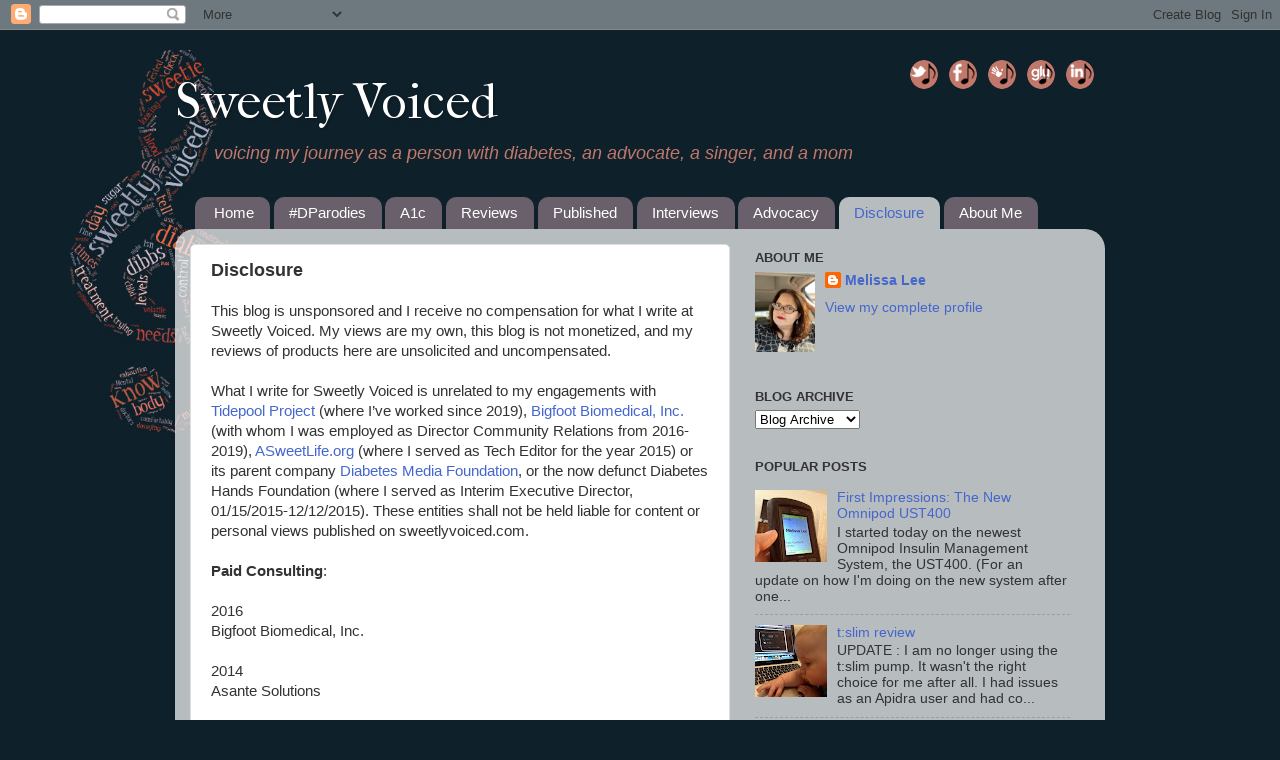

--- FILE ---
content_type: text/html; charset=UTF-8
request_url: http://www.sweetlyvoiced.com/p/disclosure.html
body_size: 13933
content:
<!DOCTYPE html>
<html class='v2' dir='ltr' xmlns='http://www.w3.org/1999/xhtml' xmlns:b='http://www.google.com/2005/gml/b' xmlns:data='http://www.google.com/2005/gml/data' xmlns:expr='http://www.google.com/2005/gml/expr'>
<head>
<link href='https://www.blogger.com/static/v1/widgets/335934321-css_bundle_v2.css' rel='stylesheet' type='text/css'/>
<meta content='352468628134031' property='fb:app_id'/>
<link href='https://blogger.googleusercontent.com/img/b/R29vZ2xl/AVvXsEil3NChtgdT18A7zfSFY-OuV6I9-bM-HdtqY9rjOLIR6a0u8Rz8fo3edy_HGacIX2OqechxF1opwx3V30uYLGcuFQsggmBQQ6qHYG3jm2_QAnLKV8hVh9BG1sd8kKm-s_U7CxqqsxKdVX0/s220/037.JPG' rel='image_src'/>
<meta content='zKlmiHIulp7ATPx_FA5S4Qg2UBU8ZkXlEWbw9zyLw-w' name='google-site-verification'/>
<meta content='IE=EmulateIE7' http-equiv='X-UA-Compatible'/>
<meta content='width=1100' name='viewport'/>
<meta content='text/html; charset=UTF-8' http-equiv='Content-Type'/>
<meta content='blogger' name='generator'/>
<link href='http://www.sweetlyvoiced.com/favicon.ico' rel='icon' type='image/x-icon'/>
<link href='http://www.sweetlyvoiced.com/p/disclosure.html' rel='canonical'/>
<link rel="alternate" type="application/atom+xml" title="Sweetly Voiced - Atom" href="http://www.sweetlyvoiced.com/feeds/posts/default" />
<link rel="alternate" type="application/rss+xml" title="Sweetly Voiced - RSS" href="http://www.sweetlyvoiced.com/feeds/posts/default?alt=rss" />
<link rel="service.post" type="application/atom+xml" title="Sweetly Voiced - Atom" href="https://www.blogger.com/feeds/8605058834859215403/posts/default" />
<!--Can't find substitution for tag [blog.ieCssRetrofitLinks]-->
<meta content='http://www.sweetlyvoiced.com/p/disclosure.html' property='og:url'/>
<meta content='Disclosure' property='og:title'/>
<meta content='Voicing my journey as a person with diabetes, an advocate, a singer, and a mom' property='og:description'/>
<title>Sweetly Voiced: Disclosure</title>
<style type='text/css'>@font-face{font-family:'IM Fell French Canon';font-style:normal;font-weight:400;font-display:swap;src:url(//fonts.gstatic.com/s/imfellfrenchcanon/v21/-F6ufiNtDWYfYc-tDiyiw08rrghJszkK6foSNNxKzZPy.woff2)format('woff2');unicode-range:U+0000-00FF,U+0131,U+0152-0153,U+02BB-02BC,U+02C6,U+02DA,U+02DC,U+0304,U+0308,U+0329,U+2000-206F,U+20AC,U+2122,U+2191,U+2193,U+2212,U+2215,U+FEFF,U+FFFD;}</style>
<style id='page-skin-1' type='text/css'><!--
/*-----------------------------------------------
Blogger Template Style
Name:     Picture Window
Designer: Blogger
URL:      www.blogger.com
----------------------------------------------- */
/* Content
----------------------------------------------- */
body {
font: normal normal 15px Arial, Tahoma, Helvetica, FreeSans, sans-serif;
color: #333333;
background: #0e202a none no-repeat scroll center center;
}
html body .region-inner {
min-width: 0;
max-width: 100%;
width: auto;
}
.content-outer {
font-size: 90%;
}
a:link {
text-decoration:none;
color: #4567cc;
}
a:visited {
text-decoration:none;
color: #45818e;
}
a:hover {
text-decoration:underline;
color: #da4435;
}
.content-outer {
background: transparent none repeat scroll top left;
-moz-border-radius: 0;
-webkit-border-radius: 0;
-goog-ms-border-radius: 0;
border-radius: 0;
-moz-box-shadow: 0 0 0 rgba(0, 0, 0, .15);
-webkit-box-shadow: 0 0 0 rgba(0, 0, 0, .15);
-goog-ms-box-shadow: 0 0 0 rgba(0, 0, 0, .15);
box-shadow: 0 0 0 rgba(0, 0, 0, .15);
margin: 20px auto;
}
.content-inner {
padding: 0;
}
/* Header
----------------------------------------------- */
.header-outer {
background: transparent none repeat-x scroll top left;
_background-image: none;
color: #ffffff;
-moz-border-radius: 0;
-webkit-border-radius: 0;
-goog-ms-border-radius: 0;
border-radius: 0;
}
.Header img, .Header #header-inner {
-moz-border-radius: 0;
-webkit-border-radius: 0;
-goog-ms-border-radius: 0;
border-radius: 0;
}
.header-inner .Header .titlewrapper,
.header-inner .Header .descriptionwrapper {
padding-left: 0;
padding-right: 0;
}
.Header h1 {
font: normal normal 50px IM Fell French Canon;
text-shadow: 1px 1px 3px rgba(0, 0, 0, 0.3);
}
.Header h1 a {
color: #ffffff;
}
.Header .description {
font-size: 130%;
}
/* Tabs
----------------------------------------------- */
.tabs-inner {
margin: .5em 20px 0;
padding: 0;
}
.tabs-inner .section {
margin: 0;
}
.tabs-inner .widget ul {
padding: 0;
background: transparent none repeat scroll bottom;
-moz-border-radius: 0;
-webkit-border-radius: 0;
-goog-ms-border-radius: 0;
border-radius: 0;
}
.tabs-inner .widget li {
border: none;
}
.tabs-inner .widget li a {
display: inline-block;
padding: .5em 1em;
margin-right: .25em;
color: #ffffff;
font: normal normal 15px Arial, Tahoma, Helvetica, FreeSans, sans-serif;
-moz-border-radius: 10px 10px 0 0;
-webkit-border-top-left-radius: 10px;
-webkit-border-top-right-radius: 10px;
-goog-ms-border-radius: 10px 10px 0 0;
border-radius: 10px 10px 0 0;
background: transparent url(http://www.blogblog.com/1kt/transparent/black50.png) repeat scroll top left;
border-right: 1px solid transparent;
}
.tabs-inner .widget li:first-child a {
padding-left: 1.25em;
-moz-border-radius-topleft: 10px;
-moz-border-radius-bottomleft: 0;
-webkit-border-top-left-radius: 10px;
-webkit-border-bottom-left-radius: 0;
-goog-ms-border-top-left-radius: 10px;
-goog-ms-border-bottom-left-radius: 0;
border-top-left-radius: 10px;
border-bottom-left-radius: 0;
}
.tabs-inner .widget li.selected a,
.tabs-inner .widget li a:hover {
position: relative;
z-index: 1;
background: transparent url(http://www.blogblog.com/1kt/transparent/white80.png) repeat scroll bottom;
color: #4567cc;
-moz-box-shadow: 0 0 3px rgba(0, 0, 0, .15);
-webkit-box-shadow: 0 0 3px rgba(0, 0, 0, .15);
-goog-ms-box-shadow: 0 0 3px rgba(0, 0, 0, .15);
box-shadow: 0 0 3px rgba(0, 0, 0, .15);
}
/* Headings
----------------------------------------------- */
h2 {
font: bold normal 13px Arial, Tahoma, Helvetica, FreeSans, sans-serif;
text-transform: uppercase;
color: #333333;
margin: .5em 0;
}
/* Main
----------------------------------------------- */
.main-outer {
background: transparent url(http://www.blogblog.com/1kt/transparent/white80.png) repeat scroll top left;
-moz-border-radius: 20px 20px 0 0;
-webkit-border-top-left-radius: 20px;
-webkit-border-top-right-radius: 20px;
-webkit-border-bottom-left-radius: 0;
-webkit-border-bottom-right-radius: 0;
-goog-ms-border-radius: 20px 20px 0 0;
border-radius: 20px 20px 0 0;
-moz-box-shadow: 0 1px 3px rgba(0, 0, 0, .15);
-webkit-box-shadow: 0 1px 3px rgba(0, 0, 0, .15);
-goog-ms-box-shadow: 0 1px 3px rgba(0, 0, 0, .15);
box-shadow: 0 1px 3px rgba(0, 0, 0, .15);
}
.main-inner {
padding: 15px 20px 20px;
}
.main-inner .column-center-inner {
padding: 0 0;
}
.main-inner .column-left-inner {
padding-left: 0;
}
.main-inner .column-right-inner {
padding-right: 0;
}
/* Posts
----------------------------------------------- */
h3.post-title {
margin: 0;
font: normal bold 18px Arial, Tahoma, Helvetica, FreeSans, sans-serif;
}
.comments h4 {
margin: 1em 0 0;
font: normal bold 18px Arial, Tahoma, Helvetica, FreeSans, sans-serif;
}
.date-header span {
color: #333333;
}
.post-outer {
background-color: #ffffff;
border: solid 1px #dddddd;
-moz-border-radius: 5px;
-webkit-border-radius: 5px;
border-radius: 5px;
-goog-ms-border-radius: 5px;
padding: 15px 20px;
margin: 0 -20px 20px;
}
.post-body {
line-height: 1.4;
font-size: 110%;
position: relative;
}
.post-header {
margin: 0 0 1.5em;
color: #999999;
line-height: 1.6;
}
.post-footer {
margin: .5em 0 0;
color: #999999;
line-height: 1.6;
}
#blog-pager {
font-size: 140%
}
#comments .comment-author {
padding-top: 1.5em;
border-top: dashed 1px #ccc;
border-top: dashed 1px rgba(128, 128, 128, .5);
background-position: 0 1.5em;
}
#comments .comment-author:first-child {
padding-top: 0;
border-top: none;
}
.avatar-image-container {
margin: .2em 0 0;
}
/* Comments
----------------------------------------------- */
.comments .comments-content .icon.blog-author {
background-repeat: no-repeat;
background-image: url([data-uri]);
}
.comments .comments-content .loadmore a {
border-top: 1px solid #da4435;
border-bottom: 1px solid #da4435;
}
.comments .continue {
border-top: 2px solid #da4435;
}
/* Widgets
----------------------------------------------- */
.widget ul, .widget #ArchiveList ul.flat {
padding: 0;
list-style: none;
}
.widget ul li, .widget #ArchiveList ul.flat li {
border-top: dashed 1px #ccc;
border-top: dashed 1px rgba(128, 128, 128, .5);
}
.widget ul li:first-child, .widget #ArchiveList ul.flat li:first-child {
border-top: none;
}
.widget .post-body ul {
list-style: disc;
}
.widget .post-body ul li {
border: none;
}
/* Footer
----------------------------------------------- */
.footer-outer {
color:#cccccc;
background: transparent url(http://www.blogblog.com/1kt/transparent/black50.png) repeat scroll top left;
-moz-border-radius: 0 0 20px 20px;
-webkit-border-top-left-radius: 0;
-webkit-border-top-right-radius: 0;
-webkit-border-bottom-left-radius: 20px;
-webkit-border-bottom-right-radius: 20px;
-goog-ms-border-radius: 0 0 20px 20px;
border-radius: 0 0 20px 20px;
-moz-box-shadow: 0 1px 3px rgba(0, 0, 0, .15);
-webkit-box-shadow: 0 1px 3px rgba(0, 0, 0, .15);
-goog-ms-box-shadow: 0 1px 3px rgba(0, 0, 0, .15);
box-shadow: 0 1px 3px rgba(0, 0, 0, .15);
}
.footer-inner {
padding: 10px 20px 20px;
}
.footer-outer a {
color: #99ccee;
}
.footer-outer a:visited {
color: #77aaee;
}
.footer-outer a:hover {
color: #33aaff;
}
.footer-outer .widget h2 {
color: #aaaaaa;
}
/* Mobile
----------------------------------------------- */
html body.mobile {
height: auto;
}
html body.mobile {
min-height: 480px;
background-size: 100% auto;
}
.mobile .body-fauxcolumn-outer {
background: transparent none repeat scroll top left;
}
html .mobile .mobile-date-outer, html .mobile .blog-pager {
border-bottom: none;
background: transparent url(http://www.blogblog.com/1kt/transparent/white80.png) repeat scroll top left;
margin-bottom: 10px;
}
.mobile .date-outer {
background: transparent url(http://www.blogblog.com/1kt/transparent/white80.png) repeat scroll top left;
}
.mobile .header-outer, .mobile .main-outer,
.mobile .post-outer, .mobile .footer-outer {
-moz-border-radius: 0;
-webkit-border-radius: 0;
-goog-ms-border-radius: 0;
border-radius: 0;
}
.mobile .content-outer,
.mobile .main-outer,
.mobile .post-outer {
background: inherit;
border: none;
}
.mobile .content-outer {
font-size: 100%;
}
.mobile-link-button {
background-color: #4567cc;
}
.mobile-link-button a:link, .mobile-link-button a:visited {
color: #ffffff;
}
.mobile-index-contents {
color: #333333;
}
.mobile .tabs-inner .PageList .widget-content {
background: transparent url(http://www.blogblog.com/1kt/transparent/white80.png) repeat scroll bottom;
color: #4567cc;
}
.mobile .tabs-inner .PageList .widget-content .pagelist-arrow {
border-left: 1px solid transparent;
}
.content {
background-image:url('http://4.bp.blogspot.com/-2Ct1F7IGPT0/UUz0gBg9FrI/AAAAAAAAKqI/XHUX7136Vvw/s1600/trebleimage10+(blog+colors).jpg');
background-repeat: no-repeat;
background-position: 0px 35px;
background-attachment:fixed;
background-size: 25%;
}
.description {
font-style:italic;
color: #c1786b;
text-indent: 5%;
}
.header-inner .section {
margin-right: 192px;
}
.tabs-inner .widget li a {
background-image: url('http://static.sweetlyvoiced.com/bg-image.png')
}
#social {
float: right;
}
#social a{
text-indent: -9999px;
}
.twitterButton{
float: left;
width: 34px;
height: 32px;
margin: 10px 5px 0 0;
}
.twitterButton a{
float: left;
width: 34px;
height: 32px;
background: url(http://static.sweetlyvoiced.com/Twitter_note.png) no-repeat;
}
.twitterButton a:hover{
background-position: bottom;
}
.fbButton{
float: left;
width: 34px;
height: 32px;
margin: 10px 5px 0 0;
}
.fbButton a{
float: left;
width: 34px;
height: 32px;
background: url(http://static.sweetlyvoiced.com/Facebook_note.png) no-repeat;
}
.fbButton a:hover{
background-position: bottom;
}
.tudiabetesButton{
float: left;
width: 34px;
height: 32px;
margin: 10px 5px 0 0;
}
.tudiabetesButton a{
float: left;
width: 34px;
height: 32px;
background: url(http://static.sweetlyvoiced.com/TuD_note.png) no-repeat;
}
.tudiabetesButton a:hover{
background-position: bottom;
}
.gluButton{
float: left;
width: 34px;
height: 32px;
margin: 10px 5px 0 0;
}
.gluButton a{
float: left;
width: 34px;
height: 32px;
background: url(http://static.sweetlyvoiced.com/Glu_note.png) no-repeat;
}
.gluButton a:hover{
background-position: bottom;
}
.linkedinButton{
float: left;
width: 34px;
height: 32px;
margin: 10px 5px 0 0;
}
.linkedinButton a{
float: left;
width: 34px;
height: 32px;
background: url(http://static.sweetlyvoiced.com/linkedin_note.png) no-repeat;
}
.linkedinButton a:hover{
background-position: bottom;
}
--></style>
<style id='template-skin-1' type='text/css'><!--
body {
min-width: 930px;
}
.content-outer, .content-fauxcolumn-outer, .region-inner {
min-width: 930px;
max-width: 930px;
_width: 930px;
}
.main-inner .columns {
padding-left: 0px;
padding-right: 360px;
}
.main-inner .fauxcolumn-center-outer {
left: 0px;
right: 360px;
/* IE6 does not respect left and right together */
_width: expression(this.parentNode.offsetWidth -
parseInt("0px") -
parseInt("360px") + 'px');
}
.main-inner .fauxcolumn-left-outer {
width: 0px;
}
.main-inner .fauxcolumn-right-outer {
width: 360px;
}
.main-inner .column-left-outer {
width: 0px;
right: 100%;
margin-left: -0px;
}
.main-inner .column-right-outer {
width: 360px;
margin-right: -360px;
}
#layout {
min-width: 0;
}
#layout .content-outer {
min-width: 0;
width: 800px;
}
#layout .region-inner {
min-width: 0;
width: auto;
}
--></style>
<script type='text/javascript'>

  var _gaq = _gaq || [];
  _gaq.push(['_setAccount', 'UA-22187198-2']);
  _gaq.push(['_trackPageview']);

  (function() {
    var ga = document.createElement('script'); ga.type = 'text/javascript'; ga.async = true;
    ga.src = ('https:' == document.location.protocol ? 'https://' : 'http://') + 'stats.g.doubleclick.net/dc.js';
    var s = document.getElementsByTagName('script')[0]; s.parentNode.insertBefore(ga, s);
  })();

</script>
<link href='https://www.blogger.com/dyn-css/authorization.css?targetBlogID=8605058834859215403&amp;zx=63e2def6-4dc0-444b-bdbc-d61573d40b28' media='none' onload='if(media!=&#39;all&#39;)media=&#39;all&#39;' rel='stylesheet'/><noscript><link href='https://www.blogger.com/dyn-css/authorization.css?targetBlogID=8605058834859215403&amp;zx=63e2def6-4dc0-444b-bdbc-d61573d40b28' rel='stylesheet'/></noscript>
<meta name='google-adsense-platform-account' content='ca-host-pub-1556223355139109'/>
<meta name='google-adsense-platform-domain' content='blogspot.com'/>

<!-- data-ad-client=ca-pub-1367269278110293 -->

</head>
<body class='loading variant-open'>
<div class='navbar section' id='navbar'><div class='widget Navbar' data-version='1' id='Navbar1'><script type="text/javascript">
    function setAttributeOnload(object, attribute, val) {
      if(window.addEventListener) {
        window.addEventListener('load',
          function(){ object[attribute] = val; }, false);
      } else {
        window.attachEvent('onload', function(){ object[attribute] = val; });
      }
    }
  </script>
<div id="navbar-iframe-container"></div>
<script type="text/javascript" src="https://apis.google.com/js/platform.js"></script>
<script type="text/javascript">
      gapi.load("gapi.iframes:gapi.iframes.style.bubble", function() {
        if (gapi.iframes && gapi.iframes.getContext) {
          gapi.iframes.getContext().openChild({
              url: 'https://www.blogger.com/navbar/8605058834859215403?pa\x3d5490247838780277504\x26origin\x3dhttp://www.sweetlyvoiced.com',
              where: document.getElementById("navbar-iframe-container"),
              id: "navbar-iframe"
          });
        }
      });
    </script><script type="text/javascript">
(function() {
var script = document.createElement('script');
script.type = 'text/javascript';
script.src = '//pagead2.googlesyndication.com/pagead/js/google_top_exp.js';
var head = document.getElementsByTagName('head')[0];
if (head) {
head.appendChild(script);
}})();
</script>
</div></div>
<div class='body-fauxcolumns'>
<div class='fauxcolumn-outer body-fauxcolumn-outer'>
<div class='cap-top'>
<div class='cap-left'></div>
<div class='cap-right'></div>
</div>
<div class='fauxborder-left'>
<div class='fauxborder-right'></div>
<div class='fauxcolumn-inner'>
</div>
</div>
<div class='cap-bottom'>
<div class='cap-left'></div>
<div class='cap-right'></div>
</div>
</div>
</div>
<div class='content'>
<div class='content-fauxcolumns'>
<div class='fauxcolumn-outer content-fauxcolumn-outer'>
<div class='cap-top'>
<div class='cap-left'></div>
<div class='cap-right'></div>
</div>
<div class='fauxborder-left'>
<div class='fauxborder-right'></div>
<div class='fauxcolumn-inner'>
</div>
</div>
<div class='cap-bottom'>
<div class='cap-left'></div>
<div class='cap-right'></div>
</div>
</div>
</div>
<div class='content-outer'>
<div class='content-cap-top cap-top'>
<div class='cap-left'></div>
<div class='cap-right'></div>
</div>
<div class='fauxborder-left content-fauxborder-left'>
<div class='fauxborder-right content-fauxborder-right'></div>
<div class='content-inner'>
<header>
<div class='header-outer'>
<div class='header-cap-top cap-top'>
<div class='cap-left'></div>
<div class='cap-right'></div>
</div>
<div class='fauxborder-left header-fauxborder-left'>
<div class='fauxborder-right header-fauxborder-right'></div>
<div class='region-inner header-inner'>
<div class='widget Header' id='social'>
<div class='twitterButton'>
<a href='http://www.twitter.com/sweetlyvoiced'>Twitter</a>
</div>
<div class='fbButton'>
<a href='http://www.facebook.com/melissabalandlee'>Facebook</a>
</div>
<div class='tudiabetesButton'>
<a href='http://www.tudiabetes.org/profile/melissabl'>TuDiabetes</a>
</div>
<div class='gluButton'>
<a href='http://www.myglu.org/profiles/melissabl'>Glu</a>
</div>
<div class='linkedinButton'>
<a href='http://www.linkedin.com/pub/melissa-lee/53/202/13a/'>LinkedIn</a>
</div>
</div>
<div class='header section' id='header'><div class='widget Header' data-version='1' id='Header1'>
<div id='header-inner'>
<div class='titlewrapper'>
<h1 class='title'>
<a href='http://www.sweetlyvoiced.com/'>
Sweetly Voiced
</a>
</h1>
</div>
<div class='descriptionwrapper'>
<p class='description'><span>voicing my journey as a person with diabetes, an advocate, a singer, and a mom</span></p>
</div>
</div>
</div></div>
</div>
</div>
<div class='header-cap-bottom cap-bottom'>
<div class='cap-left'></div>
<div class='cap-right'></div>
</div>
</div>
</header>
<div class='tabs-outer'>
<div class='tabs-cap-top cap-top'>
<div class='cap-left'></div>
<div class='cap-right'></div>
</div>
<div class='fauxborder-left tabs-fauxborder-left'>
<div class='fauxborder-right tabs-fauxborder-right'></div>
<div class='region-inner tabs-inner'>
<div class='tabs section' id='crosscol'><div class='widget PageList' data-version='1' id='PageList1'>
<h2>Pages</h2>
<div class='widget-content'>
<ul>
<li>
<a href='http://www.sweetlyvoiced.com/'>Home</a>
</li>
<li>
<a href='http://www.sweetlyvoiced.com/p/dparodies.html'>#DParodies</a>
</li>
<li>
<a href='http://www.sweetlyvoiced.com/p/a1c-history.html'>A1c</a>
</li>
<li>
<a href='http://www.sweetlyvoiced.com/p/blog-page.html'>Reviews</a>
</li>
<li>
<a href='http://www.sweetlyvoiced.com/p/published-writing.html'>Published</a>
</li>
<li>
<a href='http://www.sweetlyvoiced.com/p/interviews.html'>Interviews</a>
</li>
<li>
<a href='http://www.sweetlyvoiced.com/p/advocacy.html'>Advocacy</a>
</li>
<li class='selected'>
<a href='http://www.sweetlyvoiced.com/p/disclosure.html'>Disclosure</a>
</li>
<li>
<a href='http://www.sweetlyvoiced.com/p/about-me.html'>About Me</a>
</li>
</ul>
<div class='clear'></div>
</div>
</div></div>
<div class='tabs no-items section' id='crosscol-overflow'></div>
</div>
</div>
<div class='tabs-cap-bottom cap-bottom'>
<div class='cap-left'></div>
<div class='cap-right'></div>
</div>
</div>
<div class='main-outer'>
<div class='main-cap-top cap-top'>
<div class='cap-left'></div>
<div class='cap-right'></div>
</div>
<div class='fauxborder-left main-fauxborder-left'>
<div class='fauxborder-right main-fauxborder-right'></div>
<div class='region-inner main-inner'>
<div class='columns fauxcolumns'>
<div class='fauxcolumn-outer fauxcolumn-center-outer'>
<div class='cap-top'>
<div class='cap-left'></div>
<div class='cap-right'></div>
</div>
<div class='fauxborder-left'>
<div class='fauxborder-right'></div>
<div class='fauxcolumn-inner'>
</div>
</div>
<div class='cap-bottom'>
<div class='cap-left'></div>
<div class='cap-right'></div>
</div>
</div>
<div class='fauxcolumn-outer fauxcolumn-left-outer'>
<div class='cap-top'>
<div class='cap-left'></div>
<div class='cap-right'></div>
</div>
<div class='fauxborder-left'>
<div class='fauxborder-right'></div>
<div class='fauxcolumn-inner'>
</div>
</div>
<div class='cap-bottom'>
<div class='cap-left'></div>
<div class='cap-right'></div>
</div>
</div>
<div class='fauxcolumn-outer fauxcolumn-right-outer'>
<div class='cap-top'>
<div class='cap-left'></div>
<div class='cap-right'></div>
</div>
<div class='fauxborder-left'>
<div class='fauxborder-right'></div>
<div class='fauxcolumn-inner'>
</div>
</div>
<div class='cap-bottom'>
<div class='cap-left'></div>
<div class='cap-right'></div>
</div>
</div>
<!-- corrects IE6 width calculation -->
<div class='columns-inner'>
<div class='column-center-outer'>
<div class='column-center-inner'>
<div class='main section' id='main'><div class='widget Blog' data-version='1' id='Blog1'>
<div class='blog-posts hfeed'>

          <div class="date-outer">
        

          <div class="date-posts">
        
<div class='post-outer'>
<div class='post hentry' itemscope='itemscope' itemtype='http://schema.org/BlogPosting'>
<a name='5490247838780277504'></a>
<h3 class='post-title entry-title' itemprop='name'>
Disclosure
</h3>
<div class='post-header'>
<div class='post-header-line-1'></div>
</div>
<div class='post-body entry-content' id='post-body-5490247838780277504' itemprop='articleBody'>
This blog is unsponsored and I receive no compensation for what I write at Sweetly Voiced. My views are my own, this blog is not monetized, and my reviews of products here are unsolicited and uncompensated.<br />
<br />
What I write for Sweetly Voiced is unrelated to my engagements with <a href="http://tidepool.org/" target="_blank">Tidepool Project</a> (where I&#8217;ve worked since 2019),&nbsp;<a href="http://bigfootbiomedical.com/">Bigfoot Biomedical, Inc.</a> (with whom I was employed as Director Community Relations from 2016-2019),&nbsp;<a href="http://asweetlife.org/">ASweetLife.org</a>&nbsp;(where I served as Tech Editor for the year 2015) or its parent company <a href="http://diabetesmediafoundation.org/">Diabetes Media Foundation</a>, or the now defunct Diabetes Hands Foundation&nbsp;(where I served as Interim Executive Director, 01/15/2015-12/12/2015). These entities shall not be held liable for content or personal views published on sweetlyvoiced.com.<br />
<b><br /></b>
<b>Paid Consulting</b>:<br />
<br />
2016<br />
Bigfoot Biomedical, Inc.<br />
<br />
2014<br />
Asante Solutions<br />
<br />
2011-2012<br />
Insulet Corporation<br />
<br />
<i><span style="font-size: xx-small;">Updated: January 2020</span></i>
<div style='clear: both;'></div>
</div>
<div class='post-footer'>
<div class='post-footer-line post-footer-line-1'><span class='post-author vcard'>
</span>
<span class='post-timestamp'>
</span>
<span class='post-comment-link'>
</span>
<span class='post-icons'>
<span class='item-action'>
<a href='https://www.blogger.com/email-page/8605058834859215403/5490247838780277504' title='Email Page'>
<img alt='' class='icon-action' height='13' src='http://img1.blogblog.com/img/icon18_email.gif' width='18'/>
</a>
</span>
<span class='item-control blog-admin pid-544352888'>
<a href='https://www.blogger.com/page-edit.g?blogID=8605058834859215403&pageID=5490247838780277504&from=pencil' title='Edit Page'>
<img alt='' class='icon-action' height='18' src='https://resources.blogblog.com/img/icon18_edit_allbkg.gif' width='18'/>
</a>
</span>
</span>
<div class='post-share-buttons goog-inline-block'>
<a class='goog-inline-block share-button sb-email' href='https://www.blogger.com/share-post.g?blogID=8605058834859215403&pageID=5490247838780277504&target=email' target='_blank' title='Email This'><span class='share-button-link-text'>Email This</span></a><a class='goog-inline-block share-button sb-blog' href='https://www.blogger.com/share-post.g?blogID=8605058834859215403&pageID=5490247838780277504&target=blog' onclick='window.open(this.href, "_blank", "height=270,width=475"); return false;' target='_blank' title='BlogThis!'><span class='share-button-link-text'>BlogThis!</span></a><a class='goog-inline-block share-button sb-twitter' href='https://www.blogger.com/share-post.g?blogID=8605058834859215403&pageID=5490247838780277504&target=twitter' target='_blank' title='Share to X'><span class='share-button-link-text'>Share to X</span></a><a class='goog-inline-block share-button sb-facebook' href='https://www.blogger.com/share-post.g?blogID=8605058834859215403&pageID=5490247838780277504&target=facebook' onclick='window.open(this.href, "_blank", "height=430,width=640"); return false;' target='_blank' title='Share to Facebook'><span class='share-button-link-text'>Share to Facebook</span></a><a class='goog-inline-block share-button sb-pinterest' href='https://www.blogger.com/share-post.g?blogID=8605058834859215403&pageID=5490247838780277504&target=pinterest' target='_blank' title='Share to Pinterest'><span class='share-button-link-text'>Share to Pinterest</span></a>
</div>
</div>
<div class='post-footer-line post-footer-line-2'><span class='post-labels'>
</span>
</div>
<div class='post-footer-line post-footer-line-3'></div>
</div>
</div>
<div class='comments' id='comments'>
<a name='comments'></a>
</div>
</div>

        </div></div>
      
</div>
<div class='blog-pager' id='blog-pager'>
<a class='home-link' href='http://www.sweetlyvoiced.com/'>Home</a>
</div>
<div class='clear'></div>
<div class='blog-feeds'>
<div class='feed-links'>
Subscribe to:
<a class='feed-link' href='http://www.sweetlyvoiced.com/feeds/posts/default' target='_blank' type='application/atom+xml'>Comments (Atom)</a>
</div>
</div>
</div></div>
</div>
</div>
<div class='column-left-outer'>
<div class='column-left-inner'>
<aside>
</aside>
</div>
</div>
<div class='column-right-outer'>
<div class='column-right-inner'>
<aside>
<div class='sidebar section' id='sidebar-right-1'><div class='widget Profile' data-version='1' id='Profile1'>
<h2>About Me</h2>
<div class='widget-content'>
<a href='https://www.blogger.com/profile/06747902932015381590'><img alt='My photo' class='profile-img' height='80' src='//blogger.googleusercontent.com/img/b/R29vZ2xl/AVvXsEhZCtc6VK2Pe22vzK0tesyj16y9b-OMNuxPlrYz7X5WFJEd9GEq9vyjUgnWH12vlJYWoEGkyNHHi5EsifmETRomXW_GOhs1eOAzHslKPkESNU68nvvaFVxPR2_Q5PefXA/s220/A1EE7461-8D27-42A5-8D14-DF61372A93B6.jpeg' width='60'/></a>
<dl class='profile-datablock'>
<dt class='profile-data'>
<a class='profile-name-link g-profile' href='https://www.blogger.com/profile/06747902932015381590' rel='author' style='background-image: url(//www.blogger.com/img/logo-16.png);'>
Melissa Lee
</a>
</dt>
</dl>
<a class='profile-link' href='https://www.blogger.com/profile/06747902932015381590' rel='author'>View my complete profile</a>
<div class='clear'></div>
</div>
</div><div class='widget BlogArchive' data-version='1' id='BlogArchive1'>
<h2>Blog Archive</h2>
<div class='widget-content'>
<div id='ArchiveList'>
<div id='BlogArchive1_ArchiveList'>
<select id='BlogArchive1_ArchiveMenu'>
<option value=''>Blog Archive</option>
<option value='http://www.sweetlyvoiced.com/2020/01/'>Jan 2020 (3)</option>
<option value='http://www.sweetlyvoiced.com/2019/09/'>Sep 2019 (2)</option>
<option value='http://www.sweetlyvoiced.com/2018/09/'>Sep 2018 (1)</option>
<option value='http://www.sweetlyvoiced.com/2015/06/'>Jun 2015 (1)</option>
<option value='http://www.sweetlyvoiced.com/2014/12/'>Dec 2014 (1)</option>
<option value='http://www.sweetlyvoiced.com/2014/11/'>Nov 2014 (2)</option>
<option value='http://www.sweetlyvoiced.com/2014/10/'>Oct 2014 (1)</option>
<option value='http://www.sweetlyvoiced.com/2014/09/'>Sep 2014 (6)</option>
<option value='http://www.sweetlyvoiced.com/2014/08/'>Aug 2014 (1)</option>
<option value='http://www.sweetlyvoiced.com/2014/07/'>Jul 2014 (1)</option>
<option value='http://www.sweetlyvoiced.com/2014/06/'>Jun 2014 (2)</option>
<option value='http://www.sweetlyvoiced.com/2014/05/'>May 2014 (3)</option>
<option value='http://www.sweetlyvoiced.com/2014/03/'>Mar 2014 (1)</option>
<option value='http://www.sweetlyvoiced.com/2014/02/'>Feb 2014 (6)</option>
<option value='http://www.sweetlyvoiced.com/2014/01/'>Jan 2014 (3)</option>
<option value='http://www.sweetlyvoiced.com/2013/11/'>Nov 2013 (2)</option>
<option value='http://www.sweetlyvoiced.com/2013/10/'>Oct 2013 (3)</option>
<option value='http://www.sweetlyvoiced.com/2013/08/'>Aug 2013 (2)</option>
<option value='http://www.sweetlyvoiced.com/2013/07/'>Jul 2013 (5)</option>
<option value='http://www.sweetlyvoiced.com/2013/06/'>Jun 2013 (1)</option>
<option value='http://www.sweetlyvoiced.com/2013/05/'>May 2013 (8)</option>
<option value='http://www.sweetlyvoiced.com/2013/04/'>Apr 2013 (26)</option>
<option value='http://www.sweetlyvoiced.com/2013/03/'>Mar 2013 (5)</option>
<option value='http://www.sweetlyvoiced.com/2013/02/'>Feb 2013 (5)</option>
<option value='http://www.sweetlyvoiced.com/2012/12/'>Dec 2012 (1)</option>
<option value='http://www.sweetlyvoiced.com/2012/10/'>Oct 2012 (5)</option>
<option value='http://www.sweetlyvoiced.com/2012/09/'>Sep 2012 (7)</option>
<option value='http://www.sweetlyvoiced.com/2012/08/'>Aug 2012 (6)</option>
<option value='http://www.sweetlyvoiced.com/2012/07/'>Jul 2012 (2)</option>
<option value='http://www.sweetlyvoiced.com/2012/06/'>Jun 2012 (3)</option>
<option value='http://www.sweetlyvoiced.com/2012/05/'>May 2012 (14)</option>
<option value='http://www.sweetlyvoiced.com/2012/04/'>Apr 2012 (29)</option>
<option value='http://www.sweetlyvoiced.com/2012/03/'>Mar 2012 (1)</option>
<option value='http://www.sweetlyvoiced.com/2012/02/'>Feb 2012 (3)</option>
<option value='http://www.sweetlyvoiced.com/2011/12/'>Dec 2011 (2)</option>
<option value='http://www.sweetlyvoiced.com/2011/11/'>Nov 2011 (30)</option>
<option value='http://www.sweetlyvoiced.com/2011/10/'>Oct 2011 (2)</option>
<option value='http://www.sweetlyvoiced.com/2011/09/'>Sep 2011 (3)</option>
<option value='http://www.sweetlyvoiced.com/2011/08/'>Aug 2011 (2)</option>
<option value='http://www.sweetlyvoiced.com/2011/07/'>Jul 2011 (1)</option>
<option value='http://www.sweetlyvoiced.com/2011/06/'>Jun 2011 (1)</option>
<option value='http://www.sweetlyvoiced.com/2011/05/'>May 2011 (8)</option>
<option value='http://www.sweetlyvoiced.com/2011/04/'>Apr 2011 (28)</option>
<option value='http://www.sweetlyvoiced.com/2011/03/'>Mar 2011 (2)</option>
<option value='http://www.sweetlyvoiced.com/2011/02/'>Feb 2011 (1)</option>
<option value='http://www.sweetlyvoiced.com/2011/01/'>Jan 2011 (2)</option>
<option value='http://www.sweetlyvoiced.com/2010/11/'>Nov 2010 (1)</option>
<option value='http://www.sweetlyvoiced.com/2010/10/'>Oct 2010 (3)</option>
<option value='http://www.sweetlyvoiced.com/2010/09/'>Sep 2010 (5)</option>
</select>
</div>
</div>
<div class='clear'></div>
</div>
</div><div class='widget PopularPosts' data-version='1' id='PopularPosts1'>
<h2>Popular Posts</h2>
<div class='widget-content popular-posts'>
<ul>
<li>
<div class='item-content'>
<div class='item-thumbnail'>
<a href='http://www.sweetlyvoiced.com/2013/03/first-impressions-new-omnipod-ust400.html' target='_blank'>
<img alt='' border='0' src='https://blogger.googleusercontent.com/img/b/R29vZ2xl/AVvXsEiBaaVcLW6ClfTaesdBgkXj339cIMMu3sWKoHYbijouutm043X67LTnHiUwXALU23X0wSF3YNPoRgvx5TrW5afQtxCnRvjK4TB-6_hUkJBLwhEbrqj2ZM3nCDexS45HvMqo9ySFHLB9STY1/w72-h72-p-k-no-nu/omnipodpdm400.jpg'/>
</a>
</div>
<div class='item-title'><a href='http://www.sweetlyvoiced.com/2013/03/first-impressions-new-omnipod-ust400.html'>First Impressions: The New Omnipod UST400</a></div>
<div class='item-snippet'>I started today on the newest Omnipod Insulin Management System, the UST400. (For an update on how I&#39;m doing on the new system after one...</div>
</div>
<div style='clear: both;'></div>
</li>
<li>
<div class='item-content'>
<div class='item-thumbnail'>
<a href='http://www.sweetlyvoiced.com/2012/10/tslim-review.html' target='_blank'>
<img alt='' border='0' src='https://blogger.googleusercontent.com/img/b/R29vZ2xl/AVvXsEj-apgr8A65sfYS49lkGlWfJ2r5226rAZeWX0kWroYhhgeTH2lm3cnV0iHG9nKpslwM2yipefoKSk6TPSnus2qsaTeap7_od5VhwhpzjXPhGtJCpbyewoDS85ZE8EcBb_3h9d20kY5yeAr-/w72-h72-p-k-no-nu/IMG_5689.jpg'/>
</a>
</div>
<div class='item-title'><a href='http://www.sweetlyvoiced.com/2012/10/tslim-review.html'>t:slim review</a></div>
<div class='item-snippet'> UPDATE : I am no longer using  the t:slim pump. It wasn&#39;t the right choice for me after all. I had issues as an Apidra user  and had co...</div>
</div>
<div style='clear: both;'></div>
</li>
<li>
<div class='item-content'>
<div class='item-thumbnail'>
<a href='http://www.sweetlyvoiced.com/2013/05/complication.html' target='_blank'>
<img alt='' border='0' src='https://blogger.googleusercontent.com/img/b/R29vZ2xl/AVvXsEhS-FedHKlvbCKHs-LXx-oIumhJFcVW-roeh41iV42_ERu5UKfkN-PBu32Rv5chsZZbI1HAsChLLIcZ7m3PU90RfF5QF8RyI3XGGRXvDZdq2EacV-X0lfUmNFIJVh_aJ0_IfHNUbbJXieqW/w72-h72-p-k-no-nu/IMG_8662.jpg'/>
</a>
</div>
<div class='item-title'><a href='http://www.sweetlyvoiced.com/2013/05/complication.html'>Complication</a></div>
<div class='item-snippet'>Complication .   That&#39;s such a gentle word in normal parlance. A hiccup. A head scratcher. A riddle.   How will we fit an extra chair at...</div>
</div>
<div style='clear: both;'></div>
</li>
</ul>
<div class='clear'></div>
</div>
</div></div>
<table border='0' cellpadding='0' cellspacing='0' class='section-columns columns-2'>
<tbody>
<tr>
<td class='first columns-cell'>
<div class='sidebar section' id='sidebar-right-2-1'><div class='widget FeaturedPost' data-version='1' id='FeaturedPost1'>
<h2 class='title'>Featured Post</h2>
<div class='post-summary'>
<h3><a href='http://www.sweetlyvoiced.com/2014/10/more-than-number.html'>More Than a Number</a></h3>
<p>
 I am more  than a number.     &#160;I am a child with dreams and determination.   I want to succeed. I want to be healthy.     &#160;I am listening, ...
</p>
<img class='image' src='https://blogger.googleusercontent.com/img/b/R29vZ2xl/AVvXsEih7ug1IEhlg0yOM-2fHoNdFAs0nRpxEzeQgJq2IaZoAB7Ff14R43If3-1aNRZAWj3QCMi1oml8FlaPf38hOamRzAEc8_5OqGJULpGABVjq55JzM9JXKmiFB9vH_ojGj13iCdgXSuPDIBrr/s1600/IMG_8511.JPG'/>
</div>
<style type='text/css'>
    .image {
      width: 100%;
    }
  </style>
<div class='clear'></div>
</div><div class='widget Text' data-version='1' id='Text2'>
<h2 class='title'>Find me on Mastodon</h2>
<div class='widget-content'>
<a rel="me" href="https://mas.to/@sweetlyvoiced">@sweetlyvoiced@mas.to</a>
</div>
<div class='clear'></div>
</div></div>
</td>
<td class='columns-cell'>
<div class='sidebar section' id='sidebar-right-2-2'><div class='widget BlogSearch' data-version='1' id='BlogSearch1'>
<h2 class='title'>Search This Blog</h2>
<div class='widget-content'>
<div id='BlogSearch1_form'>
<form action='http://www.sweetlyvoiced.com/search' class='gsc-search-box' target='_top'>
<table cellpadding='0' cellspacing='0' class='gsc-search-box'>
<tbody>
<tr>
<td class='gsc-input'>
<input autocomplete='off' class='gsc-input' name='q' size='10' title='search' type='text' value=''/>
</td>
<td class='gsc-search-button'>
<input class='gsc-search-button' title='search' type='submit' value='Search'/>
</td>
</tr>
</tbody>
</table>
</form>
</div>
</div>
<div class='clear'></div>
</div><div class='widget Label' data-version='1' id='Label1'>
<h2>Labels</h2>
<div class='widget-content cloud-label-widget-content'>
<span class='label-size label-size-5'>
<a dir='ltr' href='http://www.sweetlyvoiced.com/search/label/Diabetes'>Diabetes</a>
</span>
<span class='label-size label-size-5'>
<a dir='ltr' href='http://www.sweetlyvoiced.com/search/label/hawmc'>hawmc</a>
</span>
<span class='label-size label-size-4'>
<a dir='ltr' href='http://www.sweetlyvoiced.com/search/label/NHBPM'>NHBPM</a>
</span>
<span class='label-size label-size-3'>
<a dir='ltr' href='http://www.sweetlyvoiced.com/search/label/Diabetes%20Blog%20Week'>Diabetes Blog Week</a>
</span>
<span class='label-size label-size-3'>
<a dir='ltr' href='http://www.sweetlyvoiced.com/search/label/insulin'>insulin</a>
</span>
<span class='label-size label-size-3'>
<a dir='ltr' href='http://www.sweetlyvoiced.com/search/label/Sweetie'>Sweetie</a>
</span>
<span class='label-size label-size-3'>
<a dir='ltr' href='http://www.sweetlyvoiced.com/search/label/pump'>pump</a>
</span>
<span class='label-size label-size-3'>
<a dir='ltr' href='http://www.sweetlyvoiced.com/search/label/Dibbs'>Dibbs</a>
</span>
<span class='label-size label-size-3'>
<a dir='ltr' href='http://www.sweetlyvoiced.com/search/label/Advocacy'>Advocacy</a>
</span>
<span class='label-size label-size-3'>
<a dir='ltr' href='http://www.sweetlyvoiced.com/search/label/parenting'>parenting</a>
</span>
<span class='label-size label-size-3'>
<a dir='ltr' href='http://www.sweetlyvoiced.com/search/label/hypoglycemia'>hypoglycemia</a>
</span>
<span class='label-size label-size-3'>
<a dir='ltr' href='http://www.sweetlyvoiced.com/search/label/Pregnancy'>Pregnancy</a>
</span>
<span class='label-size label-size-3'>
<a dir='ltr' href='http://www.sweetlyvoiced.com/search/label/birthday'>birthday</a>
</span>
<span class='label-size label-size-2'>
<a dir='ltr' href='http://www.sweetlyvoiced.com/search/label/A1c'>A1c</a>
</span>
<span class='label-size label-size-2'>
<a dir='ltr' href='http://www.sweetlyvoiced.com/search/label/Celiac'>Celiac</a>
</span>
<span class='label-size label-size-2'>
<a dir='ltr' href='http://www.sweetlyvoiced.com/search/label/glucometer'>glucometer</a>
</span>
<span class='label-size label-size-2'>
<a dir='ltr' href='http://www.sweetlyvoiced.com/search/label/low'>low</a>
</span>
<span class='label-size label-size-2'>
<a dir='ltr' href='http://www.sweetlyvoiced.com/search/label/omnipod'>omnipod</a>
</span>
<span class='label-size label-size-2'>
<a dir='ltr' href='http://www.sweetlyvoiced.com/search/label/review'>review</a>
</span>
<span class='label-size label-size-2'>
<a dir='ltr' href='http://www.sweetlyvoiced.com/search/label/CGMS'>CGMS</a>
</span>
<span class='label-size label-size-2'>
<a dir='ltr' href='http://www.sweetlyvoiced.com/search/label/Dexcom'>Dexcom</a>
</span>
<span class='label-size label-size-2'>
<a dir='ltr' href='http://www.sweetlyvoiced.com/search/label/advocate'>advocate</a>
</span>
<span class='label-size label-size-2'>
<a dir='ltr' href='http://www.sweetlyvoiced.com/search/label/t%3Aslim'>t:slim</a>
</span>
<span class='label-size label-size-2'>
<a dir='ltr' href='http://www.sweetlyvoiced.com/search/label/tslim'>tslim</a>
</span>
<span class='label-size label-size-2'>
<a dir='ltr' href='http://www.sweetlyvoiced.com/search/label/video'>video</a>
</span>
<span class='label-size label-size-2'>
<a dir='ltr' href='http://www.sweetlyvoiced.com/search/label/Cure'>Cure</a>
</span>
<span class='label-size label-size-2'>
<a dir='ltr' href='http://www.sweetlyvoiced.com/search/label/Diabetes%20Art%20Day'>Diabetes Art Day</a>
</span>
<span class='label-size label-size-2'>
<a dir='ltr' href='http://www.sweetlyvoiced.com/search/label/Diet'>Diet</a>
</span>
<span class='label-size label-size-2'>
<a dir='ltr' href='http://www.sweetlyvoiced.com/search/label/Singing'>Singing</a>
</span>
<span class='label-size label-size-2'>
<a dir='ltr' href='http://www.sweetlyvoiced.com/search/label/Weight'>Weight</a>
</span>
<span class='label-size label-size-2'>
<a dir='ltr' href='http://www.sweetlyvoiced.com/search/label/apidra'>apidra</a>
</span>
<span class='label-size label-size-2'>
<a dir='ltr' href='http://www.sweetlyvoiced.com/search/label/complication'>complication</a>
</span>
<span class='label-size label-size-2'>
<a dir='ltr' href='http://www.sweetlyvoiced.com/search/label/glucose'>glucose</a>
</span>
<span class='label-size label-size-2'>
<a dir='ltr' href='http://www.sweetlyvoiced.com/search/label/gluten%20free'>gluten free</a>
</span>
<span class='label-size label-size-2'>
<a dir='ltr' href='http://www.sweetlyvoiced.com/search/label/how%20to'>how to</a>
</span>
<span class='label-size label-size-2'>
<a dir='ltr' href='http://www.sweetlyvoiced.com/search/label/newomnipod'>newomnipod</a>
</span>
<span class='label-size label-size-2'>
<a dir='ltr' href='http://www.sweetlyvoiced.com/search/label/poetry'>poetry</a>
</span>
<span class='label-size label-size-2'>
<a dir='ltr' href='http://www.sweetlyvoiced.com/search/label/travel'>travel</a>
</span>
<span class='label-size label-size-2'>
<a dir='ltr' href='http://www.sweetlyvoiced.com/search/label/Asante'>Asante</a>
</span>
<span class='label-size label-size-2'>
<a dir='ltr' href='http://www.sweetlyvoiced.com/search/label/Baby'>Baby</a>
</span>
<span class='label-size label-size-2'>
<a dir='ltr' href='http://www.sweetlyvoiced.com/search/label/FFL'>FFL</a>
</span>
<span class='label-size label-size-2'>
<a dir='ltr' href='http://www.sweetlyvoiced.com/search/label/Freestyle'>Freestyle</a>
</span>
<span class='label-size label-size-2'>
<a dir='ltr' href='http://www.sweetlyvoiced.com/search/label/Snap'>Snap</a>
</span>
<span class='label-size label-size-2'>
<a dir='ltr' href='http://www.sweetlyvoiced.com/search/label/autoimmune'>autoimmune</a>
</span>
<span class='label-size label-size-2'>
<a dir='ltr' href='http://www.sweetlyvoiced.com/search/label/community'>community</a>
</span>
<span class='label-size label-size-2'>
<a dir='ltr' href='http://www.sweetlyvoiced.com/search/label/diagnosis'>diagnosis</a>
</span>
<span class='label-size label-size-2'>
<a dir='ltr' href='http://www.sweetlyvoiced.com/search/label/endocrinologist'>endocrinologist</a>
</span>
<span class='label-size label-size-2'>
<a dir='ltr' href='http://www.sweetlyvoiced.com/search/label/flying%20with%20toddlers'>flying with toddlers</a>
</span>
<span class='label-size label-size-2'>
<a dir='ltr' href='http://www.sweetlyvoiced.com/search/label/humalog'>humalog</a>
</span>
<span class='label-size label-size-2'>
<a dir='ltr' href='http://www.sweetlyvoiced.com/search/label/support'>support</a>
</span>
<span class='label-size label-size-2'>
<a dir='ltr' href='http://www.sweetlyvoiced.com/search/label/Awareness'>Awareness</a>
</span>
<span class='label-size label-size-2'>
<a dir='ltr' href='http://www.sweetlyvoiced.com/search/label/Big%20Blue%20Test'>Big Blue Test</a>
</span>
<span class='label-size label-size-2'>
<a dir='ltr' href='http://www.sweetlyvoiced.com/search/label/Cloth%20diapering'>Cloth diapering</a>
</span>
<span class='label-size label-size-2'>
<a dir='ltr' href='http://www.sweetlyvoiced.com/search/label/DOC'>DOC</a>
</span>
<span class='label-size label-size-2'>
<a dir='ltr' href='http://www.sweetlyvoiced.com/search/label/DOC%20band'>DOC band</a>
</span>
<span class='label-size label-size-2'>
<a dir='ltr' href='http://www.sweetlyvoiced.com/search/label/Fear'>Fear</a>
</span>
<span class='label-size label-size-2'>
<a dir='ltr' href='http://www.sweetlyvoiced.com/search/label/Marriage'>Marriage</a>
</span>
<span class='label-size label-size-2'>
<a dir='ltr' href='http://www.sweetlyvoiced.com/search/label/Pediatric'>Pediatric</a>
</span>
<span class='label-size label-size-2'>
<a dir='ltr' href='http://www.sweetlyvoiced.com/search/label/Screening'>Screening</a>
</span>
<span class='label-size label-size-2'>
<a dir='ltr' href='http://www.sweetlyvoiced.com/search/label/Tudiabetes'>Tudiabetes</a>
</span>
<span class='label-size label-size-2'>
<a dir='ltr' href='http://www.sweetlyvoiced.com/search/label/Weight%20watchers'>Weight watchers</a>
</span>
<span class='label-size label-size-2'>
<a dir='ltr' href='http://www.sweetlyvoiced.com/search/label/World%20Diabetes%20Day'>World Diabetes Day</a>
</span>
<span class='label-size label-size-2'>
<a dir='ltr' href='http://www.sweetlyvoiced.com/search/label/anger'>anger</a>
</span>
<span class='label-size label-size-2'>
<a dir='ltr' href='http://www.sweetlyvoiced.com/search/label/attachment%20parenting'>attachment parenting</a>
</span>
<span class='label-size label-size-2'>
<a dir='ltr' href='http://www.sweetlyvoiced.com/search/label/bolus'>bolus</a>
</span>
<span class='label-size label-size-2'>
<a dir='ltr' href='http://www.sweetlyvoiced.com/search/label/breastfeeding'>breastfeeding</a>
</span>
<span class='label-size label-size-2'>
<a dir='ltr' href='http://www.sweetlyvoiced.com/search/label/co-sleeping'>co-sleeping</a>
</span>
<span class='label-size label-size-2'>
<a dir='ltr' href='http://www.sweetlyvoiced.com/search/label/control'>control</a>
</span>
<span class='label-size label-size-2'>
<a dir='ltr' href='http://www.sweetlyvoiced.com/search/label/eyes'>eyes</a>
</span>
<span class='label-size label-size-2'>
<a dir='ltr' href='http://www.sweetlyvoiced.com/search/label/flying%20with%20babies'>flying with babies</a>
</span>
<span class='label-size label-size-2'>
<a dir='ltr' href='http://www.sweetlyvoiced.com/search/label/flying%20with%20kids'>flying with kids</a>
</span>
<span class='label-size label-size-2'>
<a dir='ltr' href='http://www.sweetlyvoiced.com/search/label/language'>language</a>
</span>
<span class='label-size label-size-2'>
<a dir='ltr' href='http://www.sweetlyvoiced.com/search/label/logbook'>logbook</a>
</span>
<span class='label-size label-size-2'>
<a dir='ltr' href='http://www.sweetlyvoiced.com/search/label/logging'>logging</a>
</span>
<span class='label-size label-size-2'>
<a dir='ltr' href='http://www.sweetlyvoiced.com/search/label/meter'>meter</a>
</span>
<span class='label-size label-size-2'>
<a dir='ltr' href='http://www.sweetlyvoiced.com/search/label/occlusion'>occlusion</a>
</span>
<span class='label-size label-size-2'>
<a dir='ltr' href='http://www.sweetlyvoiced.com/search/label/patient'>patient</a>
</span>
<span class='label-size label-size-2'>
<a dir='ltr' href='http://www.sweetlyvoiced.com/search/label/pattern%20management'>pattern management</a>
</span>
<span class='label-size label-size-2'>
<a dir='ltr' href='http://www.sweetlyvoiced.com/search/label/plagiocephaly'>plagiocephaly</a>
</span>
<span class='label-size label-size-2'>
<a dir='ltr' href='http://www.sweetlyvoiced.com/search/label/retinopathy'>retinopathy</a>
</span>
<span class='label-size label-size-2'>
<a dir='ltr' href='http://www.sweetlyvoiced.com/search/label/vitiligo'>vitiligo</a>
</span>
<span class='label-size label-size-1'>
<a dir='ltr' href='http://www.sweetlyvoiced.com/search/label/Abbott'>Abbott</a>
</span>
<span class='label-size label-size-1'>
<a dir='ltr' href='http://www.sweetlyvoiced.com/search/label/Blue%20Circle'>Blue Circle</a>
</span>
<span class='label-size label-size-1'>
<a dir='ltr' href='http://www.sweetlyvoiced.com/search/label/CDE'>CDE</a>
</span>
<span class='label-size label-size-1'>
<a dir='ltr' href='http://www.sweetlyvoiced.com/search/label/DBlogDay'>DBlogDay</a>
</span>
<span class='label-size label-size-1'>
<a dir='ltr' href='http://www.sweetlyvoiced.com/search/label/DSMA'>DSMA</a>
</span>
<span class='label-size label-size-1'>
<a dir='ltr' href='http://www.sweetlyvoiced.com/search/label/Diaversary'>Diaversary</a>
</span>
<span class='label-size label-size-1'>
<a dir='ltr' href='http://www.sweetlyvoiced.com/search/label/Exercise'>Exercise</a>
</span>
<span class='label-size label-size-1'>
<a dir='ltr' href='http://www.sweetlyvoiced.com/search/label/FMLA'>FMLA</a>
</span>
<span class='label-size label-size-1'>
<a dir='ltr' href='http://www.sweetlyvoiced.com/search/label/G4'>G4</a>
</span>
<span class='label-size label-size-1'>
<a dir='ltr' href='http://www.sweetlyvoiced.com/search/label/ID'>ID</a>
</span>
<span class='label-size label-size-1'>
<a dir='ltr' href='http://www.sweetlyvoiced.com/search/label/IDF'>IDF</a>
</span>
<span class='label-size label-size-1'>
<a dir='ltr' href='http://www.sweetlyvoiced.com/search/label/Navigator'>Navigator</a>
</span>
<span class='label-size label-size-1'>
<a dir='ltr' href='http://www.sweetlyvoiced.com/search/label/Performance'>Performance</a>
</span>
<span class='label-size label-size-1'>
<a dir='ltr' href='http://www.sweetlyvoiced.com/search/label/Tuesday'>Tuesday</a>
</span>
<span class='label-size label-size-1'>
<a dir='ltr' href='http://www.sweetlyvoiced.com/search/label/Vocal'>Vocal</a>
</span>
<span class='label-size label-size-1'>
<a dir='ltr' href='http://www.sweetlyvoiced.com/search/label/WDD'>WDD</a>
</span>
<span class='label-size label-size-1'>
<a dir='ltr' href='http://www.sweetlyvoiced.com/search/label/Walk'>Walk</a>
</span>
<span class='label-size label-size-1'>
<a dir='ltr' href='http://www.sweetlyvoiced.com/search/label/access'>access</a>
</span>
<span class='label-size label-size-1'>
<a dir='ltr' href='http://www.sweetlyvoiced.com/search/label/accuracy'>accuracy</a>
</span>
<span class='label-size label-size-1'>
<a dir='ltr' href='http://www.sweetlyvoiced.com/search/label/airplane'>airplane</a>
</span>
<span class='label-size label-size-1'>
<a dir='ltr' href='http://www.sweetlyvoiced.com/search/label/babywearing'>babywearing</a>
</span>
<span class='label-size label-size-1'>
<a dir='ltr' href='http://www.sweetlyvoiced.com/search/label/baking'>baking</a>
</span>
<span class='label-size label-size-1'>
<a dir='ltr' href='http://www.sweetlyvoiced.com/search/label/bedsharing'>bedsharing</a>
</span>
<span class='label-size label-size-1'>
<a dir='ltr' href='http://www.sweetlyvoiced.com/search/label/bestbetesblogs'>bestbetesblogs</a>
</span>
<span class='label-size label-size-1'>
<a dir='ltr' href='http://www.sweetlyvoiced.com/search/label/blood%20sugar'>blood sugar</a>
</span>
<span class='label-size label-size-1'>
<a dir='ltr' href='http://www.sweetlyvoiced.com/search/label/burnout'>burnout</a>
</span>
<span class='label-size label-size-1'>
<a dir='ltr' href='http://www.sweetlyvoiced.com/search/label/change'>change</a>
</span>
<span class='label-size label-size-1'>
<a dir='ltr' href='http://www.sweetlyvoiced.com/search/label/coffee'>coffee</a>
</span>
<span class='label-size label-size-1'>
<a dir='ltr' href='http://www.sweetlyvoiced.com/search/label/cranky'>cranky</a>
</span>
<span class='label-size label-size-1'>
<a dir='ltr' href='http://www.sweetlyvoiced.com/search/label/dblog%20day'>dblog day</a>
</span>
<span class='label-size label-size-1'>
<a dir='ltr' href='http://www.sweetlyvoiced.com/search/label/depression'>depression</a>
</span>
<span class='label-size label-size-1'>
<a dir='ltr' href='http://www.sweetlyvoiced.com/search/label/discrimination'>discrimination</a>
</span>
<span class='label-size label-size-1'>
<a dir='ltr' href='http://www.sweetlyvoiced.com/search/label/education'>education</a>
</span>
<span class='label-size label-size-1'>
<a dir='ltr' href='http://www.sweetlyvoiced.com/search/label/employment'>employment</a>
</span>
<span class='label-size label-size-1'>
<a dir='ltr' href='http://www.sweetlyvoiced.com/search/label/evil%20genius'>evil genius</a>
</span>
<span class='label-size label-size-1'>
<a dir='ltr' href='http://www.sweetlyvoiced.com/search/label/guilt'>guilt</a>
</span>
<span class='label-size label-size-1'>
<a dir='ltr' href='http://www.sweetlyvoiced.com/search/label/hope'>hope</a>
</span>
<span class='label-size label-size-1'>
<a dir='ltr' href='http://www.sweetlyvoiced.com/search/label/hyperglycemia'>hyperglycemia</a>
</span>
<span class='label-size label-size-1'>
<a dir='ltr' href='http://www.sweetlyvoiced.com/search/label/iBGStar'>iBGStar</a>
</span>
<span class='label-size label-size-1'>
<a dir='ltr' href='http://www.sweetlyvoiced.com/search/label/illegal'>illegal</a>
</span>
<span class='label-size label-size-1'>
<a dir='ltr' href='http://www.sweetlyvoiced.com/search/label/insulin%20pump'>insulin pump</a>
</span>
<span class='label-size label-size-1'>
<a dir='ltr' href='http://www.sweetlyvoiced.com/search/label/insurance'>insurance</a>
</span>
<span class='label-size label-size-1'>
<a dir='ltr' href='http://www.sweetlyvoiced.com/search/label/iphone'>iphone</a>
</span>
<span class='label-size label-size-1'>
<a dir='ltr' href='http://www.sweetlyvoiced.com/search/label/jokes'>jokes</a>
</span>
<span class='label-size label-size-1'>
<a dir='ltr' href='http://www.sweetlyvoiced.com/search/label/languagematters'>languagematters</a>
</span>
<span class='label-size label-size-1'>
<a dir='ltr' href='http://www.sweetlyvoiced.com/search/label/legal'>legal</a>
</span>
<span class='label-size label-size-1'>
<a dir='ltr' href='http://www.sweetlyvoiced.com/search/label/macula'>macula</a>
</span>
<span class='label-size label-size-1'>
<a dir='ltr' href='http://www.sweetlyvoiced.com/search/label/macular'>macular</a>
</span>
<span class='label-size label-size-1'>
<a dir='ltr' href='http://www.sweetlyvoiced.com/search/label/meme'>meme</a>
</span>
<span class='label-size label-size-1'>
<a dir='ltr' href='http://www.sweetlyvoiced.com/search/label/menu'>menu</a>
</span>
<span class='label-size label-size-1'>
<a dir='ltr' href='http://www.sweetlyvoiced.com/search/label/meter%20case'>meter case</a>
</span>
<span class='label-size label-size-1'>
<a dir='ltr' href='http://www.sweetlyvoiced.com/search/label/mushroom'>mushroom</a>
</span>
<span class='label-size label-size-1'>
<a dir='ltr' href='http://www.sweetlyvoiced.com/search/label/newborn'>newborn</a>
</span>
<span class='label-size label-size-1'>
<a dir='ltr' href='http://www.sweetlyvoiced.com/search/label/noDday'>noDday</a>
</span>
<span class='label-size label-size-1'>
<a dir='ltr' href='http://www.sweetlyvoiced.com/search/label/ophthalmologist'>ophthalmologist</a>
</span>
<span class='label-size label-size-1'>
<a dir='ltr' href='http://www.sweetlyvoiced.com/search/label/overtreat'>overtreat</a>
</span>
<span class='label-size label-size-1'>
<a dir='ltr' href='http://www.sweetlyvoiced.com/search/label/photos'>photos</a>
</span>
<span class='label-size label-size-1'>
<a dir='ltr' href='http://www.sweetlyvoiced.com/search/label/recipe'>recipe</a>
</span>
<span class='label-size label-size-1'>
<a dir='ltr' href='http://www.sweetlyvoiced.com/search/label/retina'>retina</a>
</span>
<span class='label-size label-size-1'>
<a dir='ltr' href='http://www.sweetlyvoiced.com/search/label/retinal'>retinal</a>
</span>
<span class='label-size label-size-1'>
<a dir='ltr' href='http://www.sweetlyvoiced.com/search/label/rights'>rights</a>
</span>
<span class='label-size label-size-1'>
<a dir='ltr' href='http://www.sweetlyvoiced.com/search/label/song'>song</a>
</span>
<span class='label-size label-size-1'>
<a dir='ltr' href='http://www.sweetlyvoiced.com/search/label/sparearose'>sparearose</a>
</span>
<span class='label-size label-size-1'>
<a dir='ltr' href='http://www.sweetlyvoiced.com/search/label/summit'>summit</a>
</span>
<span class='label-size label-size-1'>
<a dir='ltr' href='http://www.sweetlyvoiced.com/search/label/test%20strip'>test strip</a>
</span>
<span class='label-size label-size-1'>
<a dir='ltr' href='http://www.sweetlyvoiced.com/search/label/tofn'>tofn</a>
</span>
<span class='label-size label-size-1'>
<a dir='ltr' href='http://www.sweetlyvoiced.com/search/label/torticollis'>torticollis</a>
</span>
<span class='label-size label-size-1'>
<a dir='ltr' href='http://www.sweetlyvoiced.com/search/label/vision'>vision</a>
</span>
<span class='label-size label-size-1'>
<a dir='ltr' href='http://www.sweetlyvoiced.com/search/label/vlog'>vlog</a>
</span>
<span class='label-size label-size-1'>
<a dir='ltr' href='http://www.sweetlyvoiced.com/search/label/voice'>voice</a>
</span>
<span class='label-size label-size-1'>
<a dir='ltr' href='http://www.sweetlyvoiced.com/search/label/workplace'>workplace</a>
</span>
<span class='label-size label-size-1'>
<a dir='ltr' href='http://www.sweetlyvoiced.com/search/label/youcandothis'>youcandothis</a>
</span>
<div class='clear'></div>
</div>
</div></div>
</td>
</tr>
</tbody>
</table>
<div class='sidebar no-items section' id='sidebar-right-3'></div>
</aside>
</div>
</div>
</div>
<div style='clear: both'></div>
<!-- columns -->
</div>
<!-- main -->
</div>
</div>
<div class='main-cap-bottom cap-bottom'>
<div class='cap-left'></div>
<div class='cap-right'></div>
</div>
</div>
<footer>
<div class='footer-outer'>
<div class='footer-cap-top cap-top'>
<div class='cap-left'></div>
<div class='cap-right'></div>
</div>
<div class='fauxborder-left footer-fauxborder-left'>
<div class='fauxborder-right footer-fauxborder-right'></div>
<div class='region-inner footer-inner'>
<div class='foot section' id='footer-1'><div class='widget Text' data-version='1' id='Text1'>
<div class='widget-content'>
<p align="center"><i>Copyright &#169; 2020 Melissa Lee. 2010-2020. All rights reserved.</i></p>
</div>
<div class='clear'></div>
</div></div>
<!-- outside of the include in order to lock Attribution widget -->
<div class='foot no-items section' id='footer-3'></div>
</div>
</div>
<div class='footer-cap-bottom cap-bottom'>
<div class='cap-left'></div>
<div class='cap-right'></div>
</div>
</div>
</footer>
<!-- content -->
</div>
</div>
<div class='content-cap-bottom cap-bottom'>
<div class='cap-left'></div>
<div class='cap-right'></div>
</div>
</div>
</div>
<script type='text/javascript'>
    window.setTimeout(function() {
        document.body.className = document.body.className.replace('loading', '');
      }, 10);
  </script>
<script type='text/javascript'>
        (function(i,s,o,g,r,a,m){i['GoogleAnalyticsObject']=r;i[r]=i[r]||function(){
        (i[r].q=i[r].q||[]).push(arguments)},i[r].l=1*new Date();a=s.createElement(o),
        m=s.getElementsByTagName(o)[0];a.async=1;a.src=g;m.parentNode.insertBefore(a,m)
        })(window,document,'script','https://www.google-analytics.com/analytics.js','ga');
        ga('create', 'UA-22187198-2', 'auto', 'blogger');
        ga('blogger.send', 'pageview');
      </script>

<script type="text/javascript" src="https://www.blogger.com/static/v1/widgets/2028843038-widgets.js"></script>
<script type='text/javascript'>
window['__wavt'] = 'AOuZoY7xz0kw-SlYfWp_e20ZxtTBkiCrAw:1769675672723';_WidgetManager._Init('//www.blogger.com/rearrange?blogID\x3d8605058834859215403','//www.sweetlyvoiced.com/p/disclosure.html','8605058834859215403');
_WidgetManager._SetDataContext([{'name': 'blog', 'data': {'blogId': '8605058834859215403', 'title': 'Sweetly Voiced', 'url': 'http://www.sweetlyvoiced.com/p/disclosure.html', 'canonicalUrl': 'http://www.sweetlyvoiced.com/p/disclosure.html', 'homepageUrl': 'http://www.sweetlyvoiced.com/', 'searchUrl': 'http://www.sweetlyvoiced.com/search', 'canonicalHomepageUrl': 'http://www.sweetlyvoiced.com/', 'blogspotFaviconUrl': 'http://www.sweetlyvoiced.com/favicon.ico', 'bloggerUrl': 'https://www.blogger.com', 'hasCustomDomain': true, 'httpsEnabled': false, 'enabledCommentProfileImages': true, 'gPlusViewType': 'FILTERED_POSTMOD', 'adultContent': false, 'analyticsAccountNumber': 'UA-22187198-2', 'encoding': 'UTF-8', 'locale': 'en', 'localeUnderscoreDelimited': 'en', 'languageDirection': 'ltr', 'isPrivate': false, 'isMobile': false, 'isMobileRequest': false, 'mobileClass': '', 'isPrivateBlog': false, 'isDynamicViewsAvailable': true, 'feedLinks': '\x3clink rel\x3d\x22alternate\x22 type\x3d\x22application/atom+xml\x22 title\x3d\x22Sweetly Voiced - Atom\x22 href\x3d\x22http://www.sweetlyvoiced.com/feeds/posts/default\x22 /\x3e\n\x3clink rel\x3d\x22alternate\x22 type\x3d\x22application/rss+xml\x22 title\x3d\x22Sweetly Voiced - RSS\x22 href\x3d\x22http://www.sweetlyvoiced.com/feeds/posts/default?alt\x3drss\x22 /\x3e\n\x3clink rel\x3d\x22service.post\x22 type\x3d\x22application/atom+xml\x22 title\x3d\x22Sweetly Voiced - Atom\x22 href\x3d\x22https://www.blogger.com/feeds/8605058834859215403/posts/default\x22 /\x3e\n', 'meTag': '', 'adsenseClientId': 'ca-pub-1367269278110293', 'adsenseHostId': 'ca-host-pub-1556223355139109', 'adsenseHasAds': false, 'adsenseAutoAds': false, 'boqCommentIframeForm': true, 'loginRedirectParam': '', 'view': '', 'dynamicViewsCommentsSrc': '//www.blogblog.com/dynamicviews/4224c15c4e7c9321/js/comments.js', 'dynamicViewsScriptSrc': '//www.blogblog.com/dynamicviews/89095fe91e92b36b', 'plusOneApiSrc': 'https://apis.google.com/js/platform.js', 'disableGComments': true, 'interstitialAccepted': false, 'sharing': {'platforms': [{'name': 'Get link', 'key': 'link', 'shareMessage': 'Get link', 'target': ''}, {'name': 'Facebook', 'key': 'facebook', 'shareMessage': 'Share to Facebook', 'target': 'facebook'}, {'name': 'BlogThis!', 'key': 'blogThis', 'shareMessage': 'BlogThis!', 'target': 'blog'}, {'name': 'X', 'key': 'twitter', 'shareMessage': 'Share to X', 'target': 'twitter'}, {'name': 'Pinterest', 'key': 'pinterest', 'shareMessage': 'Share to Pinterest', 'target': 'pinterest'}, {'name': 'Email', 'key': 'email', 'shareMessage': 'Email', 'target': 'email'}], 'disableGooglePlus': true, 'googlePlusShareButtonWidth': 0, 'googlePlusBootstrap': '\x3cscript type\x3d\x22text/javascript\x22\x3ewindow.___gcfg \x3d {\x27lang\x27: \x27en\x27};\x3c/script\x3e'}, 'hasCustomJumpLinkMessage': false, 'jumpLinkMessage': 'Read more', 'pageType': 'static_page', 'pageId': '5490247838780277504', 'pageName': 'Disclosure', 'pageTitle': 'Sweetly Voiced: Disclosure', 'metaDescription': ''}}, {'name': 'features', 'data': {}}, {'name': 'messages', 'data': {'edit': 'Edit', 'linkCopiedToClipboard': 'Link copied to clipboard!', 'ok': 'Ok', 'postLink': 'Post Link'}}, {'name': 'template', 'data': {'name': 'custom', 'localizedName': 'Custom', 'isResponsive': false, 'isAlternateRendering': false, 'isCustom': true, 'variant': 'open', 'variantId': 'open'}}, {'name': 'view', 'data': {'classic': {'name': 'classic', 'url': '?view\x3dclassic'}, 'flipcard': {'name': 'flipcard', 'url': '?view\x3dflipcard'}, 'magazine': {'name': 'magazine', 'url': '?view\x3dmagazine'}, 'mosaic': {'name': 'mosaic', 'url': '?view\x3dmosaic'}, 'sidebar': {'name': 'sidebar', 'url': '?view\x3dsidebar'}, 'snapshot': {'name': 'snapshot', 'url': '?view\x3dsnapshot'}, 'timeslide': {'name': 'timeslide', 'url': '?view\x3dtimeslide'}, 'isMobile': false, 'title': 'Disclosure', 'description': 'Voicing my journey as a person with diabetes, an advocate, a singer, and a mom', 'url': 'http://www.sweetlyvoiced.com/p/disclosure.html', 'type': 'item', 'isSingleItem': true, 'isMultipleItems': false, 'isError': false, 'isPage': true, 'isPost': false, 'isHomepage': false, 'isArchive': false, 'isLabelSearch': false, 'pageId': 5490247838780277504}}]);
_WidgetManager._RegisterWidget('_NavbarView', new _WidgetInfo('Navbar1', 'navbar', document.getElementById('Navbar1'), {}, 'displayModeFull'));
_WidgetManager._RegisterWidget('_HeaderView', new _WidgetInfo('Header1', 'header', document.getElementById('Header1'), {}, 'displayModeFull'));
_WidgetManager._RegisterWidget('_PageListView', new _WidgetInfo('PageList1', 'crosscol', document.getElementById('PageList1'), {'title': 'Pages', 'links': [{'isCurrentPage': false, 'href': 'http://www.sweetlyvoiced.com/', 'title': 'Home'}, {'isCurrentPage': false, 'href': 'http://www.sweetlyvoiced.com/p/dparodies.html', 'id': '2121952246717901424', 'title': '#DParodies'}, {'isCurrentPage': false, 'href': 'http://www.sweetlyvoiced.com/p/a1c-history.html', 'id': '4043362188131241841', 'title': 'A1c'}, {'isCurrentPage': false, 'href': 'http://www.sweetlyvoiced.com/p/blog-page.html', 'id': '6458993399503304342', 'title': 'Reviews'}, {'isCurrentPage': false, 'href': 'http://www.sweetlyvoiced.com/p/published-writing.html', 'id': '864669628998624827', 'title': 'Published'}, {'isCurrentPage': false, 'href': 'http://www.sweetlyvoiced.com/p/interviews.html', 'id': '5299226900062431381', 'title': 'Interviews'}, {'isCurrentPage': false, 'href': 'http://www.sweetlyvoiced.com/p/advocacy.html', 'id': '4157083594819354576', 'title': 'Advocacy'}, {'isCurrentPage': true, 'href': 'http://www.sweetlyvoiced.com/p/disclosure.html', 'id': '5490247838780277504', 'title': 'Disclosure'}, {'isCurrentPage': false, 'href': 'http://www.sweetlyvoiced.com/p/about-me.html', 'id': '2572668218218885700', 'title': 'About Me'}], 'mobile': false, 'showPlaceholder': true, 'hasCurrentPage': true}, 'displayModeFull'));
_WidgetManager._RegisterWidget('_BlogView', new _WidgetInfo('Blog1', 'main', document.getElementById('Blog1'), {'cmtInteractionsEnabled': false, 'lightboxEnabled': true, 'lightboxModuleUrl': 'https://www.blogger.com/static/v1/jsbin/3314219954-lbx.js', 'lightboxCssUrl': 'https://www.blogger.com/static/v1/v-css/828616780-lightbox_bundle.css'}, 'displayModeFull'));
_WidgetManager._RegisterWidget('_ProfileView', new _WidgetInfo('Profile1', 'sidebar-right-1', document.getElementById('Profile1'), {}, 'displayModeFull'));
_WidgetManager._RegisterWidget('_BlogArchiveView', new _WidgetInfo('BlogArchive1', 'sidebar-right-1', document.getElementById('BlogArchive1'), {'languageDirection': 'ltr', 'loadingMessage': 'Loading\x26hellip;'}, 'displayModeFull'));
_WidgetManager._RegisterWidget('_PopularPostsView', new _WidgetInfo('PopularPosts1', 'sidebar-right-1', document.getElementById('PopularPosts1'), {}, 'displayModeFull'));
_WidgetManager._RegisterWidget('_FeaturedPostView', new _WidgetInfo('FeaturedPost1', 'sidebar-right-2-1', document.getElementById('FeaturedPost1'), {}, 'displayModeFull'));
_WidgetManager._RegisterWidget('_TextView', new _WidgetInfo('Text2', 'sidebar-right-2-1', document.getElementById('Text2'), {}, 'displayModeFull'));
_WidgetManager._RegisterWidget('_BlogSearchView', new _WidgetInfo('BlogSearch1', 'sidebar-right-2-2', document.getElementById('BlogSearch1'), {}, 'displayModeFull'));
_WidgetManager._RegisterWidget('_LabelView', new _WidgetInfo('Label1', 'sidebar-right-2-2', document.getElementById('Label1'), {}, 'displayModeFull'));
_WidgetManager._RegisterWidget('_TextView', new _WidgetInfo('Text1', 'footer-1', document.getElementById('Text1'), {}, 'displayModeFull'));
</script>
</body>
</html>

--- FILE ---
content_type: text/plain
request_url: https://www.google-analytics.com/j/collect?v=1&_v=j102&a=1638719681&t=pageview&_s=1&dl=http%3A%2F%2Fwww.sweetlyvoiced.com%2Fp%2Fdisclosure.html&ul=en-us%40posix&dt=Sweetly%20Voiced%3A%20Disclosure&sr=1280x720&vp=1280x720&_utma=84738459.1433702358.1769675673.1769675673.1769675673.1&_utmz=84738459.1769675673.1.1.utmcsr%3D(direct)%7Cutmccn%3D(direct)%7Cutmcmd%3D(none)&_utmht=1769675674434&_u=IQBCAEABAAAAACAAI~&jid=1470131598&gjid=601926699&cid=1433702358.1769675673&tid=UA-22187198-2&_gid=1875908360.1769675674&_r=1&_slc=1&z=1839419722
body_size: -450
content:
2,cG-4QS5CSKN8Y